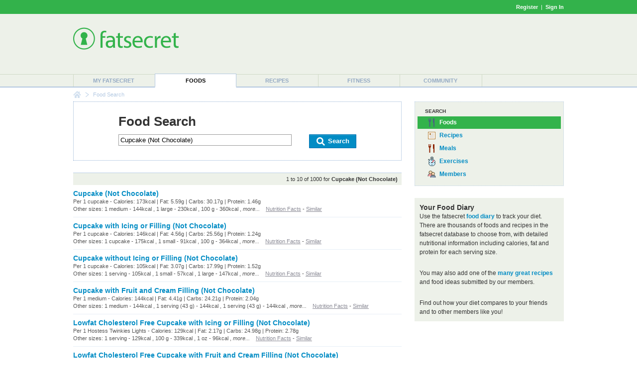

--- FILE ---
content_type: text/html; charset=utf-8
request_url: https://foods.fatsecret.com/calories-nutrition/search?q=Cupcake+(Not+Chocolate)
body_size: 5864
content:

<!DOCTYPE html PUBLIC "-//W3C//DTD XHTML 1.0 Transitional//EN" "http://www.w3.org/TR/xhtml1/DTD/xhtml1-transitional.dtd">
<html xmlns="http://www.w3.org/1999/xhtml">
	<head>
		<title>Cupcake (Not Chocolate) Calories and Nutritional Information</title>
		<meta name="keywords" content="calorie counter, food, nutrition information, search"/>
		<meta name="description" content="Find Calorie and Nutrition Information for Cupcake (Not Chocolate)."/>
		<meta property="og:image" content="https://m.ftscrt.com/static/images/og_fatsecret.png"/>
		<!-- Google Tag Manager -->
        <script>(function(w,d,s,l,i){w[l]=w[l]||[];w[l].push({'gtm.start':new Date().getTime(),event:'gtm.js'});var f=d.getElementsByTagName(s)[0],j=d.createElement(s),dl=l!='dataLayer'?'&l='+l:'';j.async=true;j.src='https://www.googletagmanager.com/gtm.js?id='+i+dl;f.parentNode.insertBefore(j,f);})(window,document,'script','dataLayer','GTM-KL2BDMK');</script>
        <!-- End Google Tag Manager -->
		<link rel="apple-touch-icon" sizes="180x180" href="/apple-touch-icon.png"/>
		<link rel="icon" type="image/png" sizes="32x32" href="/favicon-32x32.png"/>
		<link rel="icon" type="image/png" sizes="16x16" href="/favicon-16x16.png"/>
		<link rel="manifest" href="/site.webmanifest"/>
		<link rel="mask-icon" href="/safari-pinned-tab.svg" color="#32b34c"/>
		<link rel="shortcut icon" href="/favicon.ico?v=2"/>
		<meta name="msapplication-TileColor" content="#da532c"/>
		<meta name="theme-color" content="#ffffff"/>
        <link rel="stylesheet" href="https://fonts.googleapis.com/css?family=Roboto:400,900&display=swap"/>
		<link rel="stylesheet" href="https://m.ftscrt.com/static/css/default_37.min.css" type="text/css"/>
		<link rel="stylesheet" href="https://m.ftscrt.com/static/css/searchPageStyle_2.css" type="text/css"/><link rel="stylesheet" href="https://m.ftscrt.com/static/css/food/foodquicksearch_auto.css" type="text/css"/>
		<script src="https://m.ftscrt.com/static/script/Chart-custom_2.js" type="text/javascript"></script>
		<script src="https://m.ftscrt.com/static/script/jquery-3.6.0.min.js" type="text/javascript"></script>
		
		<script type="text/javascript">
			$(document).ready(function(){
			
			});
			function onFSBoxItemClick(el) {
				window.location.href = el.getElementsByTagName('a')[0].href;
			}
        </script>
        <script type="application/ld+json">
        {
            "@context" : "https://schema.org",
            "@type" : "Organization",
            "name" : "fatsecret",
            "alternateName" : "fatsecret - Calorie Counter and Diet Tracker for Weight Loss",
            "url" : "https://foods.fatsecret.com/",
            "logo" : "https://m.ftscrt.com/static/images/def20/Fatsecret_logo.png",
            "sameAs" : [
                "https://www.facebook.com/fatsecret",
                "https://www.twitter.com/fatsecret",
                "https://www.linkedin.com/company/fatsecret/"
            ]
        }
        </script>
		<link rel="alternate" media="only screen and (max-width: 640px)" href="https://mobile.fatsecret.com/calories-nutrition/search?q=Cupcake+(Not+Chocolate)"><script async='async' src='https://securepubads.g.doubleclick.net/tag/js/gpt.js'></script><script>  window.googletag = window.googletag || {cmd: []};</script><script> googletag.cmd.push(function() { googletag.defineSlot('/1083649/Local_Default_ATF_TopRight_728x90', [728, 90], 'div-gpt-ad-Local_Default_ATF_TopRight_728x90').addService(googletag.pubads());  googletag.defineSlot('/1083649/Local_Default_ATF_Right_300x250', [300, 250], 'div-gpt-ad-Local_Default_ATF_Right_300x250').addService(googletag.pubads());googletag.pubads().enableSingleRequest(); googletag.enableServices(); });</script>
	</head>
	<body>
		<!-- Google Tag Manager (noscript) -->
        <noscript><iframe src="https://www.googletagmanager.com/ns.html?id=GTM-KL2BDMK" height="0" width="0" style="display:none;visibility:hidden"></iframe></noscript>
        <!-- End Google Tag Manager (noscript) -->
		
		
<div class="topBandLoggedOut">
	<div class="centerContent topBand">
	<div class="centerInnerContent">
	    
		<a style="font-weight:bold" href="/Home.aspx?pa=privc" rel="nofollow">Register</a> &nbsp;|&nbsp; <a style="font-weight:bold" href="/Auth.aspx?pa=s&ReturnUrl=https%3a%2f%2ffoods.fatsecret.com%3a443%2fcalories-nutrition%2fsearch%3fq%3dCupcake%2b(Not%2bChocolate)" rel="nofollow">Sign In</a>
	</div>
	</div>
</div>


		<div class="mainContent">
			<form method="post" action="../Diary.aspx?pa=fjs&amp;q=Cupcake+(Not+Chocolate)" id="ctl04" style="margin:0px">
<div class="aspNetHidden">
<input type="hidden" name="__VIEWSTATE" id="__VIEWSTATE" value="lOR+MTYccnmaLnK0pUBMpaVoV3583dJgbD/UWEGUdV7Ssg2uc4CN18WU9a3zyuKV1vnSw1RMsp0vdX+lk3E4s2n4GGw=" />
</div>

<div class="aspNetHidden">

	<input type="hidden" name="__VIEWSTATEGENERATOR" id="__VIEWSTATEGENERATOR" value="AAFD0D3F" />
</div>
				<div class="logoPanel">
					<div class="centerContent">
						<div class="centerInnerContent">
							<div class="logoContent">
								
<!--[if lte IE 7]>
	<style type="text/css">
		.logoContentB, .logoContentA {
			display:inline-block;
			vertical-align:middle;
		}
		.logoContentA {
			width:100%;
		}
		.logoContentB {
			height:100%;
		}
		.logoContentB, .logoContentA {
			display:inline;
		}
	</style>
<![endif]-->
<div class="logoContentA" style="height:90px">
<table class="menuLogo" cellpadding="0" cellspacing="0" style="height:90px">
	
		<tr>
			<td class="menuShortLogoCell" valign="top" style="padding-top:10px">
				<a href="/Default.aspx"><img alt="fatsecret" src="https://m.ftscrt.com/static/images/def20/Fatsecret_logo.png" border="0" /></a>
			</td>
			<td align="right" >
<div class="fs_advert">


<div id='div-gpt-ad-Local_Default_ATF_TopRight_728x90' style='height:90px; width:728px;'>
<script type="text/javascript">
  googletag.cmd.push(function() { googletag.display('div-gpt-ad-Local_Default_ATF_TopRight_728x90'); });
</script>
</div>


</div></td>
		</tr>
		
</table>
</div>
<div class="logoContentB"></div>
							</div>
						</div>
					</div>
				</div>
				<div class="menuContent">
					<div class="centerContent">
						<div class="centerInnerContent">
							
<table cellpadding="0" cellspacing="0" class="menuBar">
	<tr valign="bottom">
		<td>
			<div class="navigationDropdown">
				<ul id="navigationMenu">
				
					<li class="menuItem sepLeft">
						
						<a title="My fatsecret" href="/Default.aspx?pa=m">My fatsecret</a>
						
					</li>
				
					<li class="menuItem highlight">
						<div class="hLeft" style="float:left;height:28px;width:1px"></div>
						<a title="Foods" href="/calories-nutrition/">Foods</a>
						<div class="hRight" style="float:right;height:28px;width:1px;margin-top:-28px"></div>
					</li>
				
					<li class="menuItem">
						
						<a title="Recipes" href="/Default.aspx?pa=recsh">Recipes</a>
						
					</li>
				
					<li class="menuItem sepLeft">
						
						<a title="Fitness" href="/fitness/">Fitness</a>
						
					</li>
				
					<li class="menuItem sepLeft last">
						<div class="last">
						<a title="Community" href="/Community.aspx?pa=fms">Community</a>
						</div>
					</li>
					
				</ul>
			</div>
		</td>
	</tr>
</table>
						</div>
					</div>
				</div>
			</form>
			<div class="centerContent">
				<div class="centerInnerContent">
					
<div class="breadCrumb">

		<div class="breadCrumb_home"><a href="/Default.aspx" onmouseover="document.bcfshome.src='https://m.ftscrt.com/static/images/def20/nav_breadcrumb_home_alt.png'" onmouseout="document.bcfshome.src='https://m.ftscrt.com/static/images/def20/nav_breadcrumb_home.png'"><img name="bcfshome" src="https://m.ftscrt.com/static/images/def20/nav_breadcrumb_home.png"/></a></div>
		<div class="breadCrumb_sep"><img src="https://m.ftscrt.com/static/images/def20/nav_breadcrumb_seperator.png"/></div>
		<div class="breadcrumb_noLink">Food Search</div>
	
</div>

					
					<div id="content" class="mem">
						
<script type="text/javascript" src="https://m.ftscrt.com/static/script/foodquicksearch_auto_2.js"></script>
<script type="text/javascript"><!--
	function getAutoSuggestionUrl(exp){
		return 'https://auto.fatsecret.com/?m=1&l=1&query=' + exp + '&fn=autoComplete';
	}
	function doFoodSearch(exp){
		window.location.href = '/calories-nutrition/search?q=' + encodeURIComponent(exp);
	}
	setFQSInput('ctl11_ctl00');
//--></script>

<style type="text/css">
	.fqs_faacrw div {
	    width:410px;
	}
</style>
<table class="generic">
	<tr>
		<td class="leftCell">
			<div class="leftCellContent">
				<div class="searchBoxPanel">
					<div class="title" style="padding-bottom:10px;">Food Search</div>
					<form id="searchForm" style="margin:0px" method="get" action="/calories-nutrition/search">
						<div style="float:left">
							<input type="text" id="ctl11_ctl00_ByFood" class="searchInput" id="exp" name="q" value="Cupcake (Not Chocolate)" onkeyup="onSearchInputKeyUp(event)" onkeydown="onSearchInputKeyDown(event)" onclick="onSearchInputKeyUp(event)" autocomplete="off" maxlength="50"/>
						</div>
						<div style="float:right">
							<a class="button" href="#" onclick="document.getElementById('searchForm').submit(); return false;">
								<span class="left">&nbsp;</span>
								<span class="middle" style="padding:0px 10px"><img src="https://m.ftscrt.com/static/images/foodadd/But_icon_Search_2.png" width="20px" height="20px"/>&nbsp;Search</span>
								<span class="right">&nbsp;</span>
							</a>
						</div>
						<div style="clear:both"></div>
						
						
					</form>
					<img id="fqs_autosuggest_arrow" src="https://m.ftscrt.com/static/images/foodadd/FA_SearchBox_Arrow_blue_2.png" width="17" height="10" style="position:absolute;padding-left:20px;display:none" />
					<table id="fqs_autosuggest" cellspacing="0" cellpadding="0" style="width:100%;background-color:#fff;margin-bottom:2px;margin-top:9px;display:none">
						<tr>
							<td class="fqs_faacrs">
								<table cellpadding="0" cellspacing="0" style="width:100%">
									<tr class onmouseover="onAutoSuggestMouseOver(0)" onmouseout="onAutoSuggestMouseOut()">
										<td class="fqs_faacrw" id="fqs_faacrw_0" onclick="onAutoSuggestClick(this)"><div></div></td>
									</tr>
									<tr class onmouseover="onAutoSuggestMouseOver(1)" onmouseout="onAutoSuggestMouseOut()">
										<td class="fqs_faacrw" id="fqs_faacrw_1" onclick="onAutoSuggestClick(this)"><div></div></td>
									</tr>
									<tr class onmouseover="onAutoSuggestMouseOver(2)" onmouseout="onAutoSuggestMouseOut()">
										<td class="fqs_faacrw" id="fqs_faacrw_2" onclick="onAutoSuggestClick(this)"><div></div></td>
									</tr>
									<tr class onmouseover="onAutoSuggestMouseOver(3)" onmouseout="onAutoSuggestMouseOut()">
										<td class="fqs_faacrw" id="fqs_faacrw_3" onclick="onAutoSuggestClick(this)"><div></div></td>
									</tr>
								</table>
							</td>
						</tr>
					</table>
				</div>
				
					<div class="searchResultSummary">
						1 to 10 of 1000 for <b>Cupcake (Not Chocolate)</b>
					</div>
					<table class="generic searchResult">
						
							<tr>
								<td class="borderBottom">
									<a class="prominent" href="/calories-nutrition/generic/cake-cupcake-not-chocolate">Cupcake (Not Chocolate)</a>
									<div class="smallText greyText greyLink">
										
											Per 1 cupcake - Calories: 173kcal | Fat: 5.59g | Carbs: 30.17g | Protein: 1.46g
										
										<!--
										5582 calories per <a href="#">1551g serving of Cupcake (Not Chocolate)</a>.
										-->
										
										
													<br />Other sizes:
													1 medium - 144kcal
											, 1 large - 230kcal
											, 100 g - 360kcal
											
											, <i>more...</i>
										
										&nbsp;&nbsp;&nbsp;<a href="/calories-nutrition/generic/cake-cupcake-not-chocolate">Nutrition Facts</a> - <a href="/calories-nutrition/search?q=Cupcake+(Not+Chocolate)">Similar</a>
									</div>
									
								</td>
							</tr>
						
							<tr>
								<td class="borderBottom">
									<a class="prominent" href="/calories-nutrition/generic/cake-cupcake-not-chocolate-with-icing-or-filling">Cupcake with Icing or Filling (Not Chocolate)</a>
									<div class="smallText greyText greyLink">
										
											Per 1 cupcake - Calories: 146kcal | Fat: 4.56g | Carbs: 25.56g | Protein: 1.24g
										
										<!--
										364 calories per <a href="#">100g serving of Cupcake with Icing or Filling (Not Chocolate)</a>.
										-->
										
										
													<br />Other sizes:
													1 cupcake - 175kcal
											, 1 small - 91kcal
											, 100 g - 364kcal
											
											, <i>more...</i>
										
										&nbsp;&nbsp;&nbsp;<a href="/calories-nutrition/generic/cake-cupcake-not-chocolate-with-icing-or-filling">Nutrition Facts</a> - <a href="/calories-nutrition/search?q=Cupcake+with+Icing+or+Filling+(Not+Chocolate)">Similar</a>
									</div>
									
								</td>
							</tr>
						
							<tr>
								<td class="borderBottom">
									<a class="prominent" href="/calories-nutrition/generic/cake-cupcake-not-chocolate-without-icing-or-filling">Cupcake without Icing or Filling (Not Chocolate)</a>
									<div class="smallText greyText greyLink">
										
											Per 1 cupcake - Calories: 105kcal | Fat: 3.07g | Carbs: 17.99g | Protein: 1.52g
										
										<!--
										2884 calories per <a href="#">904g serving of Cupcake without Icing or Filling (Not Chocolate)</a>.
										-->
										
										
													<br />Other sizes:
													1 serving - 105kcal
											, 1 small - 57kcal
											, 1 large - 147kcal
											
											, <i>more...</i>
										
										&nbsp;&nbsp;&nbsp;<a href="/calories-nutrition/generic/cake-cupcake-not-chocolate-without-icing-or-filling">Nutrition Facts</a> - <a href="/calories-nutrition/search?q=Cupcake+without+Icing+or+Filling+(Not+Chocolate)">Similar</a>
									</div>
									
								</td>
							</tr>
						
							<tr>
								<td class="borderBottom">
									<a class="prominent" href="/calories-nutrition/generic/cake-cupcake-not-chocolate-with-fruit-and-cream-filling">Cupcake with Fruit and Cream Filling (Not Chocolate)</a>
									<div class="smallText greyText greyLink">
										
											Per 1 medium - Calories: 144kcal | Fat: 4.41g | Carbs: 24.21g | Protein: 2.04g
										
										<!--
										3152 calories per <a href="#">941g serving of Cupcake with Fruit and Cream Filling (Not Chocolate)</a>.
										-->
										
										
													<br />Other sizes:
													1 medium - 144kcal
											, 1 serving (43 g) - 144kcal
											, 1 serving (43 g) - 144kcal
											
											, <i>more...</i>
										
										&nbsp;&nbsp;&nbsp;<a href="/calories-nutrition/generic/cake-cupcake-not-chocolate-with-fruit-and-cream-filling">Nutrition Facts</a> - <a href="/calories-nutrition/search?q=Cupcake+with+Fruit+and+Cream+Filling+(Not+Chocolate)">Similar</a>
									</div>
									
								</td>
							</tr>
						
							<tr>
								<td class="borderBottom">
									<a class="prominent" href="/calories-nutrition/generic/cake-cupcake-not-chocolate-with-icing-or-filling-lowfat-cholesterol-free">Lowfat Cholesterol Free Cupcake with Icing or Filling (Not Chocolate)</a>
									<div class="smallText greyText greyLink">
										
											Per 1 Hostess Twinkies Lights - Calories: 129kcal | Fat: 2.17g | Carbs: 24.98g | Protein: 2.78g
										
										<!--
										339 calories per <a href="#">100g serving of Lowfat Cholesterol Free Cupcake with Icing or Filling (Not Chocolate)</a>.
										-->
										
										
													<br />Other sizes:
													1 serving - 129kcal
											, 100 g - 339kcal
											, 1 oz - 96kcal
											
											, <i>more...</i>
										
										&nbsp;&nbsp;&nbsp;<a href="/calories-nutrition/generic/cake-cupcake-not-chocolate-with-icing-or-filling-lowfat-cholesterol-free">Nutrition Facts</a> - <a href="/calories-nutrition/search?q=Lowfat+Cholesterol+Free+Cupcake+with+Icing+or+Filling+(Not+Chocolate)">Similar</a>
									</div>
									
								</td>
							</tr>
						
							<tr>
								<td class="borderBottom">
									<a class="prominent" href="/calories-nutrition/generic/cake-cupcake-chocolate-with-or-without-icing-fruit-filling-or-cream-filling-lowfat-cholesterol-free">Lowfat Cholesterol Free Cupcake with Fruit and Cream Filling (Not Chocolate)</a>
									<div class="smallText greyText greyLink">
										
											Per 1 cupcake - Calories: 118kcal | Fat: 0.91g | Carbs: 25.20g | Protein: 3.47g
										
										<!--
										282 calories per <a href="#">94g serving of Lowfat Cholesterol Free Cupcake with Fruit and Cream Filling (Not Chocolate)</a>.
										-->
										
										
													<br />Other sizes:
													1 medium - 127kcal
											, 1 serving (42 g) - 127kcal
											, 1 Hostess Lights Cake with Fruit Filling - 148kcal
											
											, <i>more...</i>
										
										&nbsp;&nbsp;&nbsp;<a href="/calories-nutrition/generic/cake-cupcake-chocolate-with-or-without-icing-fruit-filling-or-cream-filling-lowfat-cholesterol-free">Nutrition Facts</a> - <a href="/calories-nutrition/search?q=Lowfat+Cholesterol+Free+Cupcake+with+Fruit+and+Cream+Filling+(Not+Chocolate)">Similar</a>
									</div>
									
								</td>
							</tr>
						
							<tr>
								<td class="borderBottom">
									<a class="prominent" href="/calories-nutrition/generic/cake-cupcake-chocolate">Chocolate Cupcake</a>
									<div class="smallText greyText greyLink">
										
											Per 1 cupcake - Calories: 164kcal | Fat: 5.38g | Carbs: 29.25g | Protein: 1.74g
										
										<!--
										5382 calories per <a href="#">1512g serving of Chocolate Cupcake</a>.
										-->
										
										
													<br />Other sizes:
													1 serving - 164kcal
											, 1 medium - 142kcal
											, 1 small - 89kcal
											
											, <i>more...</i>
										
										&nbsp;&nbsp;&nbsp;<a href="/calories-nutrition/generic/cake-cupcake-chocolate">Nutrition Facts</a> - <a href="/calories-nutrition/search?q=Chocolate+Cupcake">Similar</a>
									</div>
									
								</td>
							</tr>
						
							<tr>
								<td class="borderBottom">
									<a class="prominent" href="/calories-nutrition/generic/cake-cupcake">Cupcake</a>
									<div class="smallText greyText greyLink">
										
											Per 1 cupcake - Calories: 177kcal | Fat: 5.25g | Carbs: 32.47g | Protein: 1.36g
										
										<!--
										4111 calories per <a href="#">1114g serving of Cupcake</a>.
										-->
										
										
													<br />Other sizes:
													1 serving - 177kcal
											, 100 g - 369kcal
											
											, <i>more...</i>
										
										&nbsp;&nbsp;&nbsp;<a href="/calories-nutrition/generic/cake-cupcake">Nutrition Facts</a> - <a href="/calories-nutrition/search?q=Cupcake">Similar</a>
									</div>
									
								</td>
							</tr>
						
							<tr>
								<td class="borderBottom">
									<a class="prominent" href="/calories-nutrition/generic/cake-cupcake-chocolate-without-icing-or-filling">Chocolate Cupcake without Icing or Filling</a>
									<div class="smallText greyText greyLink">
										
											Per 1 small - Calories: 59kcal | Fat: 2.25g | Carbs: 9.49g | Protein: 1.05g
										
										<!--
										2956 calories per <a href="#">904g serving of Chocolate Cupcake without Icing or Filling</a>.
										-->
										
										
													<br />Other sizes:
													1 cupcake - 108kcal
											, 1 large - 150kcal
											, 1 medium - 95kcal
											
											, <i>more...</i>
										
										&nbsp;&nbsp;&nbsp;<a href="/calories-nutrition/generic/cake-cupcake-chocolate-without-icing-or-filling">Nutrition Facts</a> - <a href="/calories-nutrition/search?q=Chocolate+Cupcake+without+Icing+or+Filling">Similar</a>
									</div>
									
								</td>
							</tr>
						
							<tr>
								<td class="borderBottom">
									<a class="prominent" href="/calories-nutrition/generic/cake-cupcake-chocolate-with-icing-or-filling">Chocolate Cupcake with Icing or Filling</a>
									<div class="smallText greyText greyLink">
										
											Per 1 cupcake - Calories: 120kcal | Fat: 4.64g | Carbs: 19.30g | Protein: 1.09g
										
										<!--
										376 calories per <a href="#">100g serving of Chocolate Cupcake with Icing or Filling</a>.
										-->
										
										
													<br />Other sizes:
													1 cupcake - 173kcal
											, 1 small - 94kcal
											, 100 g - 376kcal
											
											, <i>more...</i>
										
										&nbsp;&nbsp;&nbsp;<a href="/calories-nutrition/generic/cake-cupcake-chocolate-with-icing-or-filling">Nutrition Facts</a> - <a href="/calories-nutrition/search?q=Chocolate+Cupcake+with+Icing+or+Filling">Similar</a>
									</div>
									
								</td>
							</tr>
						
					</table>
					
					<div class="searchResultsPaging">
						
							<a class="strong" href="/calories-nutrition/search?q=Cupcake+(Not+Chocolate)">1</a>
							 &nbsp; 
							<a href="/calories-nutrition/search?q=Cupcake+(Not+Chocolate)&pg=1">2</a>
							 &nbsp; 
							<a href="/calories-nutrition/search?q=Cupcake+(Not+Chocolate)&pg=2">3</a>
							 &nbsp; 
							<a href="/calories-nutrition/search?q=Cupcake+(Not+Chocolate)&pg=3">4</a>
							 &nbsp; 
							<a href="/calories-nutrition/search?q=Cupcake+(Not+Chocolate)&pg=4">5</a>
							 &nbsp; 
							<a href="/calories-nutrition/search?q=Cupcake+(Not+Chocolate)&pg=5">6</a>
							 &nbsp;... 
							&nbsp; <span class="next"><a href="/calories-nutrition/search?q=Cupcake+(Not+Chocolate)&pg=1">Next</a></span>
						
					</div>
					
			</div>
		</td>
		<td class="rightCell">
			<div class="rightCellContent">
				
<div class="dottedBox main solid icons" style="padding:10px 5px">
	<div class="topHeader">Search</div>
	<div class="selected"  title="Food Search">
		<span class="foods_b">&nbsp;</span><a href="/Diary.aspx?pa=fjs" onclick="return false">Foods</a>
	</div>
	<div class="selectable" onclick="onFSBoxItemClick(this)" title="Recipe Search">
		<span class="recipes_b">&nbsp;</span><a href="/Default.aspx?pa=rs" onclick="return false">Recipes</a>
	</div>
	<div class="selectable" onclick="onFSBoxItemClick(this)" title="Meal Search">
		<span class="meals_b">&nbsp;</span><a href="/Diary.aspx?pa=mealsrch" onclick="return false">Meals</a>
	</div>
	<div class="selectable" onclick="onFSBoxItemClick(this)" title="Exercise Search">
		<span class="exer_b">&nbsp;</span><a href="/Diary.aspx?pa=as" onclick="return false">Exercises</a>
	</div>
	<div class="selectable" onclick="onFSBoxItemClick(this)" title="Member Search">
		<span class="members_b">&nbsp;</span><a href="/Community.aspx?pa=mems" onclick="return false">Members</a>
	</div>
</div>
				<br />
				
<table class="greybox">
	
	<tr>
		<td class="content">
						<h2>Your Food Diary</h2>
						Use the fatsecret <a href="/Diary.aspx?pa=fj"><b>food diary</b></a> to track your diet. There are thousands of foods and recipes in
						the fatsecret database to choose from, with detailed nutritional information including calories, fat and protein
						for each serving size.<br/><br/>
						You may also add one of the <a href="/Default.aspx?pa=recsh"><b>many great recipes</b></a> and food ideas submitted by our members.<br/><br/>
						Find out how your diet compares to your friends and to other members like you! 
					
		</td>
	</tr>
	
</table>

				
<div class="fs_advert">
<div class="advertising"><br/>

<div id='div-gpt-ad-Local_Default_ATF_Right_300x250' style='height:250px; width:300px;'>
<script type="text/javascript">
  googletag.cmd.push(function() { googletag.display('div-gpt-ad-Local_Default_ATF_Right_300x250'); });
</script>
</div>

</div>
</div>
				<div class="infobox" style="padding:5px">
					<h2><a href="/Diary.aspx?pa=fjcr&title=Cupcake+(Not+Chocolate)"><img src="https://m.ftscrt.com/static/images/icons/bowl_ing_bl.gif" width="36" height="36" style="vertical-align:middle" border="0"/>&nbsp;Add item to the food database</a></h2>
					<span style="font-weight:normal">If you can't find the item you're looking for, please help out by <a href="/Diary.aspx?pa=fjcr&title=Cupcake+(Not+Chocolate)"><b>adding a new item</b></a> to the food database.</span>
				</div>
				<br/>
				
<h2>Recent Food Diary Entries</h2>
		<div class="options">
			<table class="generic" style="margin-top:5px;">
				
					<tr>
						<td width="20"><span class="bowl_bp">&nbsp;</span></td>
						<td width="*" class="borderBottom">
							<a href="/calories-nutrition/dangelo/bbq-steak-cheddar-rice-grain-bowls-(large)">BBQ Steak Cheddar - Rice &amp; Grain Bowls (Large)</a>
						</td>
					</tr>
				
					<tr>
						<td width="20"><span class="bowl_bp">&nbsp;</span></td>
						<td width="*" class="borderBottom">
							<a href="/calories-nutrition/cheddars/chips-queso-with-seasoned-beef-cheddars-trio-sampler">Chips &amp; Queso with Seasoned Beef - Cheddar&#39;s Trio Sampler</a>
						</td>
					</tr>
				
					<tr>
						<td width="20"><span class="bowl_bp">&nbsp;</span></td>
						<td width="*" class="borderBottom">
							<a href="/calories-nutrition/dangelo/chicken-teriyaki-rice-grain-bowls-(small)">Chicken Teriyaki - Rice &amp; Grain Bowls (Small)</a>
						</td>
					</tr>
				
					<tr>
						<td width="20"><span class="bowl_bp">&nbsp;</span></td>
						<td width="*" class="borderBottom">
							<a href="/calories-nutrition/dig-inn/braised-chickpeas-lentils-with-rice">Braised Chickpeas &amp; Lentils with Rice</a>
						</td>
					</tr>
				
					<tr>
						<td width="20"><span class="bowl_bp">&nbsp;</span></td>
						<td width="*" class="borderBottom">
							<a href="/calories-nutrition/checkers/coke-zero-sugar-medium-20-fl-oz">Coke Zero Sugar Medium 20 fl oz</a>
						</td>
					</tr>
				
					<tr>
						<td width="20"><span class="bowl_bp">&nbsp;</span></td>
						<td width="*" class="borderBottom">
							<a href="/calories-nutrition/claim-jumper-restaurant/grilled-onions">Grilled Onions</a>
						</td>
					</tr>
				
					<tr>
						<td width="20"><span class="bowl_bp">&nbsp;</span></td>
						<td width="*" class="borderBottom">
							<a href="/calories-nutrition/cheddars/texas-frozen-swirl-mango">Texas Frozen Swirl - Mango</a>
						</td>
					</tr>
				
					<tr>
						<td width="20"><span class="bowl_bp">&nbsp;</span></td>
						<td width="*" class="borderBottom">
							<a href="/calories-nutrition/checkers/sprite-high-yield-large-30-fl-oz">Sprite High Yield Large 30 fl oz</a>
						</td>
					</tr>
				
					<tr>
						<td width="20"><span class="bowl_bp">&nbsp;</span></td>
						<td width="*" class="borderBottom">
							<a href="/calories-nutrition/cheddars/6-oz-top-sirloin-chicken-tenders">6 oz. Top Sirloin &amp; Chicken Tenders</a>
						</td>
					</tr>
				
					<tr>
						<td width="20"><span class="bowl_bp">&nbsp;</span></td>
						<td width="*" class="borderBottom">
							<a href="/calories-nutrition/cheddars/wisconsin-cheese-bites-cheddars-trio-sampler">Wisconsin Cheese Bites - Cheddar&#39;s Trio Sampler</a>
						</td>
					</tr>
				

			</table>
		</div>
			</div>
		</td>
	</tr>
</table>


					</div>
				</div>
			</div>
		</div>
		<div class="footerPanel" align="right">
			
<div class="topPanel">
    <div class="top">Get the app</div>
    <a target="blank" href="https://itunes.apple.com/us/app/calorie-counter-by-fatsecret/id347184248?mt=8">
	    <img src="https://m.ftscrt.com/static/images/mobi/ios/Download_on_the_App_Store_Badge_US-UK_RGB_blk_092917.svg" height="40"/>
    </a>
    &nbsp;&nbsp;&nbsp;&nbsp;
    <a target="blank" href="https://play.google.com/store/apps/details?id=com.fatsecret.android">
	    <img src="https://m.ftscrt.com/static/images/mobi/android/en_get_2.svg" height="40"/>
    </a>
</div>
<div class="middlePanel">
    <div class="social">
        <a target="blank" href="https://www.facebook.com/fatsecret">
            <img src="https://m.ftscrt.com/static/images/social/but_social_facebook.svg" width="40"/>
        </a>
        <a target="blank" href="https://www.instagram.com/fatsecret_app/">
            <img src="https://m.ftscrt.com/static/images/social/but_social_instagram.svg" width="40"/>
        </a>
        <a target="blank" href="https://www.twitter.com/fatsecret">
            <img src="https://m.ftscrt.com/static/images/social/but_social_twitter.svg" width="40"/>
        </a>
    </div>
    <div class="top">
        <a href="/Default.aspx?pa=toc">food list</a>
        <a href="/Default.aspx?pa=brands">brand list</a>
        <a target="blank" href="https://platform.fatsecret.com">platform</a>
        <a target="blank" href="https://professional.fatsecret.com">professional</a>
        <a href="/Default.aspx?pa=cu">contact</a>
    </div>
    <div class="bottom">
        <a href="/Default.aspx?pa=tyf">find people</a>
        <span class="sep">|</span>
        <a href="/Default.aspx?pa=faq">faq</a>
        <span class="sep">|</span>
        <a target="blank" href="http://blog.fatsecret.com">blog</a>
        <span class="sep">|</span>
        <a href="/Default.aspx?pa=tnc">terms</a>
        <span class="sep">|</span>
        <a href="/Default.aspx?pa=priv">privacy</a>
        <span class="sep">|</span>
        <a href="/Default.aspx?pa=ra">report abuse</a>
    </div>
</div>
<div class="bottomPanel">
    <div class="centerContent">
        <div class="centerInnerContent">
            <span>&copy; 2026 fatsecret. All rights reserved.</span>
            <div class="other">
                
                <a href="/Default.aspx?pa=sites" class="white sectionLink">
	                <span style="line-height:26px;vertical-align:top;padding-right:5px">United States</span>
	                <img src="https://m.ftscrt.com/static/images/markets/smallFlags/US.png" height="26" width="27"/>
                </a>
            </div>
        </div>
    </div>
</div>
		</div>
		
	<script async="async" src="https://www.googletagmanager.com/gtag/js?id=G-MSXZG84VF5"></script>
	<script>
        window.dataLayer = window.dataLayer || [];
        function gtag() { window.dataLayer.push(arguments); }
        gtag('js', new Date());

        gtag('config', 'G-MSXZG84VF5');
    </script>

	<script async="async" src="https://m.ftscrt.com/static/script/analytics.unobtrusive_2.min.js"></script>
	</body>
</html>

--- FILE ---
content_type: text/html; charset=utf-8
request_url: https://www.google.com/recaptcha/api2/aframe
body_size: 267
content:
<!DOCTYPE HTML><html><head><meta http-equiv="content-type" content="text/html; charset=UTF-8"></head><body><script nonce="YwMvIk9Q74Lg9i4iItCHUw">/** Anti-fraud and anti-abuse applications only. See google.com/recaptcha */ try{var clients={'sodar':'https://pagead2.googlesyndication.com/pagead/sodar?'};window.addEventListener("message",function(a){try{if(a.source===window.parent){var b=JSON.parse(a.data);var c=clients[b['id']];if(c){var d=document.createElement('img');d.src=c+b['params']+'&rc='+(localStorage.getItem("rc::a")?sessionStorage.getItem("rc::b"):"");window.document.body.appendChild(d);sessionStorage.setItem("rc::e",parseInt(sessionStorage.getItem("rc::e")||0)+1);localStorage.setItem("rc::h",'1769089781685');}}}catch(b){}});window.parent.postMessage("_grecaptcha_ready", "*");}catch(b){}</script></body></html>